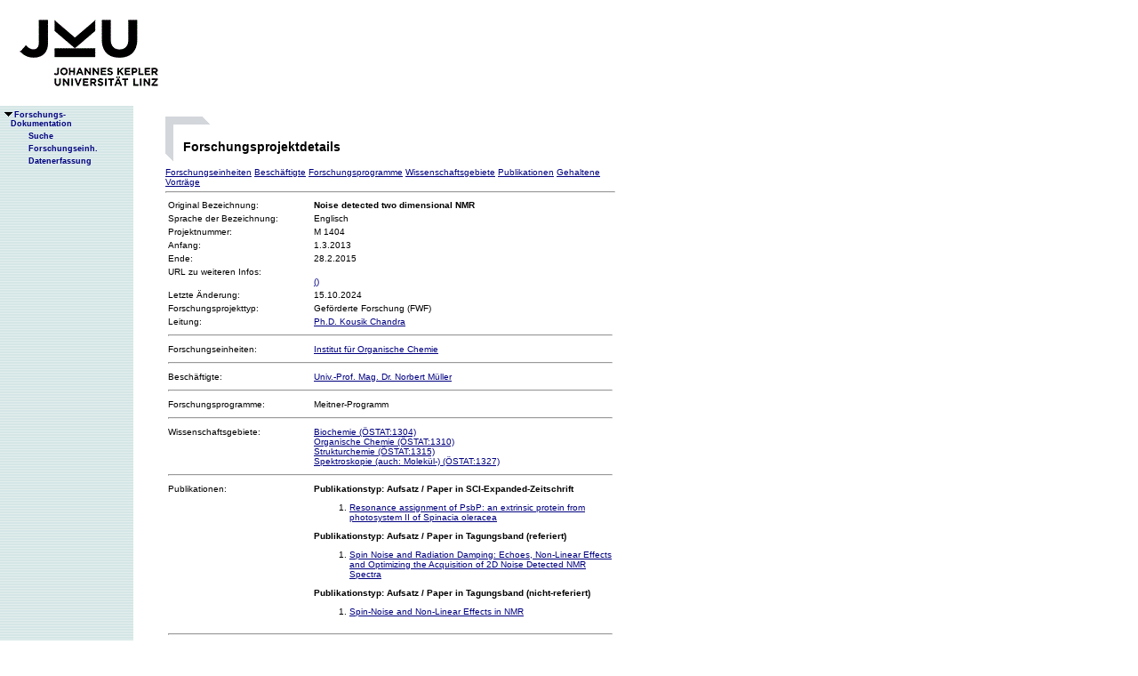

--- FILE ---
content_type: text/html;charset=ISO-8859-1
request_url: https://fodok.jku.at/fodok/forschungsprojekt.xsql?FP_ID=3062
body_size: 9524
content:
<html>
   <head>
      <META http-equiv="Content-Type" content="text/html; charset=ISO-8859-1">
      <meta http-equiv="pragma" content="no-cache">
      <meta http-equiv="ext-cache">
      <meta http-equiv="Expires" content="Tue, 20 Aug 1970 14:25:27 GMT">
      <link rel="stylesheet" type="text/css" href="/fodok/fodok.css">
      <title>JKU-FoDok Forschungsdokumentation der Universität Linz - Forschungsprojekt - Noise detected two dimensional NMR</title>
   </head>
   <body>
      <div class="keindruck"><a name="top"></a>
         <TABLE class="kopf" BORDER="0" CELLPADDING="0" CELLSPACING="0" frame="void">
            <TR class="kopf">
               <TD class="kopf" WIDTH="50" HEIGHT="50" ROWSPAN="2"><A class="kopf" HREF="http://www.jku.at" TARGET="_new"><IMG SRC="pics/jku_logo_de.gif" BORDER="0" ALT="JKU Linz"/></A></TD>
               <TD class="kopf" WIDTH="0" HEIGHT="25" NOWRAP="yes"></TD>
               <td>&nbsp;</td>
            </TR>
         </TABLE>
      </div><table height="100%"class="menu" cellspacing="0" cellpadding="0"><tr><td class="keindruck" nowrap="nowrap" width="150" height="100%" valign="top" style="background-image:url(pics/bgmuster.gif);cellspacing:0;cellpadding:0;" >&nbsp;<br>&nbsp;<br>
      <div id="prefixpos"></div>
      <nobr></nobr>
      <div id="menupos"><a class="menu" href="/fodok/index.html"><img class="menu" src="pics/pfeilunt.gif" width="16" height="12" border="0" alt=""><b>Forschungs-<br>&nbsp;&nbsp;&nbsp;&nbsp;Dokumentation</b>
         </a><br><img class="menu" src="pics/blank.gif" width="16" height="12"><a class="menu" href="/fodok/suche.jsp" target="_top" onMouseOver="window.status='http://fodok.jku.at/fodok/suche.jsp'; return true;"><img class="menu" src="pics/blank.gif" width="16" height="12" border="0" alt=""><b>Suche</b>
         </a><br><img class="menu" src="pics/blank.gif" width="16" height="12"><a class="menu" href="/fodok/fe_navigation.xsql" target="_top" onMouseOver="window.status='http://fodok.jku.at/fodok/fe_navigation.xsql'; return true;"><img class="menu" src="pics/blank.gif" width="16" height="12" border="0" alt=""><b>Forschungseinh.</b>
         </a><br><img class="menu" src="pics/blank.gif" width="16" height="12"><a class="menu" href="https://fodok.jku.at/FoDok_Neu/" target="_top" onMouseOver="window.status='https://fodok.jku.at/FoDok_Neu/'; return true;"><img class="menu" src="pics/blank.gif" width="16" height="12" border="0" alt=""><b>Datenerfassung</b>
         </a><br>
      </div></td><td valign="top" ><table class="layout" cellpadding="0" ><tr><td class="layout" ><br><br><h1>Forschungsprojektdetails</h1><a href="#fe">Forschungseinheiten</a>&nbsp;<a href="#bs">Beschäftigte</a>&nbsp;<a href="#fp">Forschungsprogramme</a>&nbsp;<a href="#wg">Wissenschaftsgebiete</a>&nbsp;<a href="#pub">Publikationen</a>&nbsp;<a href="#vor">Gehaltene Vorträge</a>&nbsp;<hr>
      <table border="0">
         <tr>
            <td width="160" valign="top">Original Bezeichnung:</td>
            <td><b>Noise detected two dimensional NMR</b>
            </td>
         </tr>
         <tr>
            <td>Sprache der Bezeichnung:</td>
            <td>Englisch</td>
         </tr>
         <tr>
            <td>Projektnummer:</td>
            <td>M 1404</td>
         </tr>
         <tr>
            <td>Anfang:</td>
            <td>1.3.2013</td>
         </tr>
         <tr>
            <td>Ende:</td>
            <td>28.2.2015</td>
         </tr>
         <tr>
            <td valign="top">URL zu weiteren Infos:</td>
            <td><a href="" target="_blank"><br>()</a>
            </td>
         </tr>
         <tr>
            <td>Letzte &Auml;nderung:</td>
            <td>15.10.2024</td>
         </tr>
         <tr>
            <td>Forschungsprojekttyp:</td>
            <td>Geförderte Forschung (FWF)</td>
         </tr>
         <tr>
            <td valign="top">Leitung:</td>
            <td><a href="/fodok/person.xsql?PER_ID=19748">Ph.D.&nbsp;Kousik&nbsp;Chandra</a>
            </td>
         </tr>
         <tr>
            <td colspan="2">
               <hr>
            </td>
         </tr>
         <tr>
            <td valign="top"><a name="fe">Forschungseinheiten:</a>
            </td>
            <td><a href="/fodok/forschungseinheit.xsql?FE_ID=241">Institut für Organische Chemie</a>
            </td>
         </tr>
         <tr>
            <td colspan="2">
               <hr>
            </td>
         </tr>
         <tr>
            <td valign="top"><a name="bs">Besch&auml;ftigte:</a>
            </td>
            <td><a href="/fodok/person.xsql?PER_ID=1432">Univ.-Prof. Mag. Dr.&nbsp;Norbert&nbsp;Müller</a>
            </td>
         </tr>
         <tr>
            <td colspan="2">
               <hr>
            </td>
         </tr>
         <tr>
            <td valign="top"><a name="fp">Forschungsprogramme:</a>
            </td>
            <td>Meitner-Programm</td>
         </tr>
         <tr>
            <td colspan="2">
               <hr>
            </td>
         </tr>
         <tr>
            <td valign="top"><a name="wg">Wissenschaftsgebiete:</a>
            </td>
            <td><a href="/fodok/wissenschaftsgebiet.xsql?WG_ID=1304">Biochemie (ÖSTAT:1304)</a><br><a href="/fodok/wissenschaftsgebiet.xsql?WG_ID=1310">Organische Chemie (ÖSTAT:1310)</a><br><a href="/fodok/wissenschaftsgebiet.xsql?WG_ID=1315">Strukturchemie (ÖSTAT:1315)</a><br><a href="/fodok/wissenschaftsgebiet.xsql?WG_ID=1327">Spektroskopie (auch: Molekül-) (ÖSTAT:1327)</a>
            </td>
         </tr>
         <tr>
            <td colspan="2">
               <hr>
            </td>
         </tr>
         <tr>
            <td valign="top"><a name="pub">Publikationen:</a>
            </td>
            <td>
               <h3>Publikationstyp:&nbsp;Aufsatz / Paper in SCI-Expanded-Zeitschrift</h3>
               <ol>
                  <li><a href="/fodok/publikation.xsql?PUB_ID=51368">Resonance assignment of PsbP: an extrinsic protein from photosystem II of Spinacia oleracea</a>
                  </li>
               </ol>
               <h3>Publikationstyp:&nbsp;Aufsatz / Paper in Tagungsband (referiert)</h3>
               <ol>
                  <li><a href="/fodok/publikation.xsql?PUB_ID=51366">Spin Noise and Radiation Damping: Echoes, Non-Linear Effects and Optimizing the Acquisition of 2D Noise Detected NMR Spectra</a>
                  </li>
               </ol>
               <h3>Publikationstyp:&nbsp;Aufsatz / Paper in Tagungsband (nicht-referiert)</h3>
               <ol>
                  <li><a href="/fodok/publikation.xsql?PUB_ID=48586">Spin-Noise and Non-Linear Effects in NMR</a>
                  </li>
               </ol>
            </td>
         </tr>
         <tr>
            <td colspan="2">
               <hr>
            </td>
         </tr>
         <tr>
            <td valign="top">Gehaltene Vorträge:</td>
            <td>
               <h3>Vortragstyp:&nbsp;Eingeladener Vortrag an anderen Institutionen</h3>
               <ol>
                  <li><a href="/fodok/vortrag.xsql?V_ID=19962">Nuclear Spin Noise, India, (24.02.2016)</a>&nbsp;
    </li>
               </ol>
               <h3>Vortragstyp:&nbsp;Hauptvortrag / Eingeladener Vortrag auf einer Tagung</h3>
               <ol>
                  <li><a href="/fodok/vortrag.xsql?V_ID=36481">Spin noise, RASER, radiation damping in solution NMR, Netherlands, (12.07.2022)</a>&nbsp;
    </li>
                  <li><a href="/fodok/vortrag.xsql?V_ID=19963">Principles And Application Potential Of Nuclear Spin Noise Spectroscopy, India, (19.02.2016)</a>&nbsp;
    </li>
                  <li><a href="/fodok/vortrag.xsql?V_ID=16066">Spin-Noise and Non-Linear Effects in NMR, Poland, (25.09.2014)</a>&nbsp;
    </li>
               </ol>
               <h3>Vortragstyp:&nbsp;Vortrag auf einer Tagung (referiert)</h3>
               <ol>
                  <li><a href="/fodok/vortrag.xsql?V_ID=31022">Towards 2D RASER-detected NMR, United States of America, (12.03.2020)</a>&nbsp;
    </li>
               </ol>
            </td>
         </tr>
         <tr>
            <td colspan="2">
               <hr>
            </td>
         </tr>
      </table>
      <table class="fusszeile" width="510" border="0" cellspacing="0" background="pics/fusszeilebg.gif">
         <tr>
            <td class="pfad" width="460" height="50"><a href="/fodok/index.html" target="_top"><span class="url">fodok.jku.at</span>
               </a>
            </td>
            <td class="top" width="50" height="50"><a href="#top">
                  <image class="top" src="pics/top.gif" width="22" height="22" border="0" hspace="14" alt="Zum Seitenanfang"></image>
               </a>
            </td>
         </tr>
      </table>
      <p class="modifiziert">Benutzerbetreuung: <a href="mailto:fodok@jku.at">Sandra Winzer</a>, letzte Änderung: 
        <script language="JavaScript" type="text/JavaScript">
          document.write(new Date().getDate()+"."+(new Date().getMonth()+1)+"."+new Date().getFullYear())
        </script>
         <noscript>
          täglich 
        </noscript>
      </p>
      <p class="navibar">Johannes Kepler Universität (JKU) Linz, Altenbergerstr.  69, A-4040 Linz, Austria<br>
        Telefon + 43 732 / 2468 - 9121, Fax + 43 732 / 2468 - 29121, Internet <a href="http://www.jku.at" target="_new">www.jku.at</a>,
        <A HREF="http://www.jku.at/content/imprint" TARGET="_self">Impressum</A><br>
      </p></td></tr></table></td></tr></table></body>
</html>